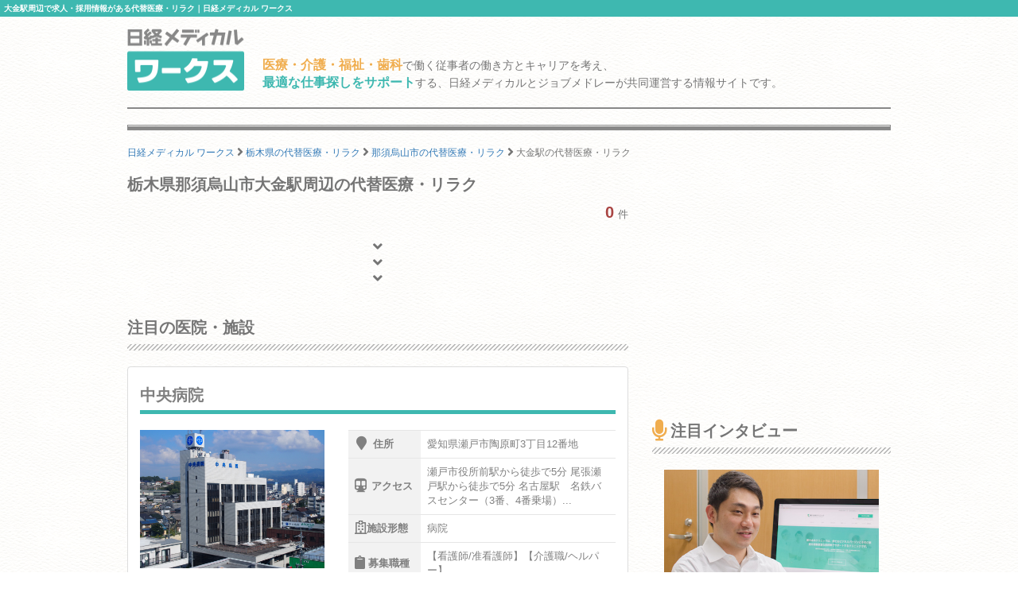

--- FILE ---
content_type: text/html; charset=utf-8
request_url: https://www.google.com/recaptcha/api2/aframe
body_size: 180
content:
<!DOCTYPE HTML><html><head><meta http-equiv="content-type" content="text/html; charset=UTF-8"></head><body><script nonce="w6p11mHtWdEeAECAw7wlJg">/** Anti-fraud and anti-abuse applications only. See google.com/recaptcha */ try{var clients={'sodar':'https://pagead2.googlesyndication.com/pagead/sodar?'};window.addEventListener("message",function(a){try{if(a.source===window.parent){var b=JSON.parse(a.data);var c=clients[b['id']];if(c){var d=document.createElement('img');d.src=c+b['params']+'&rc='+(localStorage.getItem("rc::a")?sessionStorage.getItem("rc::b"):"");window.document.body.appendChild(d);sessionStorage.setItem("rc::e",parseInt(sessionStorage.getItem("rc::e")||0)+1);localStorage.setItem("rc::h",'1768919367628');}}}catch(b){}});window.parent.postMessage("_grecaptcha_ready", "*");}catch(b){}</script></body></html>